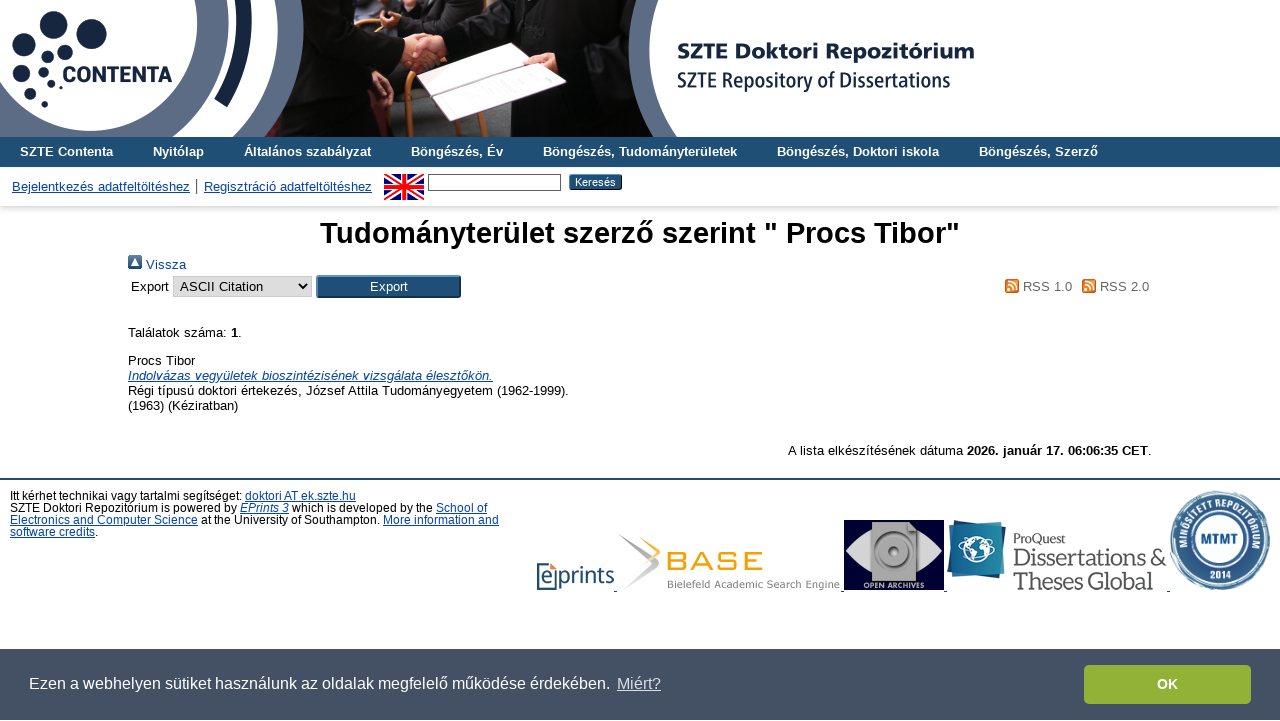

--- FILE ---
content_type: text/html; charset=utf-8
request_url: http://doktori.bibl.u-szeged.hu/view/creators/Procs=3ATibor=3A=3A.html
body_size: 3773
content:
<!DOCTYPE html PUBLIC "-//W3C//DTD XHTML 1.0 Transitional//EN" "http://www.w3.org/TR/xhtml1/DTD/xhtml1-transitional.dtd">
<html xmlns="http://www.w3.org/1999/xhtml">
  <head>
    <title>Tudományterület szerző szerint " Procs Tibor" - SZTE Doktori Repozitórium</title>
    <link rel="Top" href="https://doktori.bibl.u-szeged.hu/" />
    <link rel="Sword" href="https://doktori.bibl.u-szeged.hu/sword-app/servicedocument" />
    <link rel="SwordDeposit" href="https://doktori.bibl.u-szeged.hu/id/contents" />
    <link rel="Search" type="text/html" href="https://doktori.bibl.u-szeged.hu/cgi/search" />
    <link rel="Search" type="application/opensearchdescription+xml" href="https://doktori.bibl.u-szeged.hu/cgi/opensearchdescription" />
    
    <script type="text/javascript" src="/javascript/auto.js"><!-- padder --></script>
    <link rel="stylesheet" type="text/css" href="/style/auto.css" />
    <style type="text/css" media="print">.ep_noprint { display: none }</style>
    <link rel="icon" href="/favicon.ico" type="image/x-icon" />
    <link rel="shortcut icon" href="/favicon.ico" type="image/x-icon" />
    <link rel="Top" href="https://doktori.bibl.u-szeged.hu/" />
    <link rel="Sword" href="https://doktori.bibl.u-szeged.hu/sword-app/servicedocument" />
    <link rel="SwordDeposit" href="https://doktori.bibl.u-szeged.hu/id/contents" />
    <link rel="Search" type="text/html" href="https://doktori.bibl.u-szeged.hu/cgi/search" />
    <link rel="Search" type="application/opensearchdescription+xml" href="https://doktori.bibl.u-szeged.hu/cgi/opensearchdescription" title="SZTE Doktori Repozitórium" />
    <script type="text/javascript" src="http://www.gstatic.com/charts/loader.js">
//padder
</script><script type="text/javascript">
// <![CDATA[
google.load("visualization", "1", {packages:["corechart", "geochart"]});
// ]]></script><script type="text/javascript">
// <![CDATA[
var eprints_http_root = "http://doktori.bibl.u-szeged.hu";
var eprints_http_cgiroot = "http://doktori.bibl.u-szeged.hu/cgi";
var eprints_oai_archive_id = "doktori.bibl.u-szeged.hu";
var eprints_logged_in = false;
var eprints_logged_in_userid = 0; 
var eprints_logged_in_username = ""; 
var eprints_logged_in_usertype = ""; 
// ]]></script>
    <style type="text/css">.ep_logged_in { display: none }</style>
    <link rel="stylesheet" type="text/css" href="/style/auto-3.4.3.css" />
    <script type="text/javascript" src="/javascript/auto-3.4.3.js">
//padder
</script>
    <!--[if lte IE 6]>
        <link rel="stylesheet" type="text/css" href="/style/ie6.css" />
   <![endif]-->
    <meta name="Generator" content="EPrints 3.4.3" />
    <meta http-equiv="Content-Type" content="text/html; charset=UTF-8" />
    <meta http-equiv="Content-Language" content="hu" />
    
<!--    <link rel="stylesheet" type="text/css" href="{$config{rel_path}}/style/nojs.css"/>
    <script type="text/javascript" src="{$config{rel_path}}/javascript/jscss.js"></script> -->
    <!--[if lte IE 6]>
        <link rel="stylesheet" type="text/css" href="/style/ie6.css" />
    <![endif]-->
<!--AKOS-->
<link rel="stylesheet" type="text/css" href="http://www.ek.szte.hu/wp-content/themes/idolcorp/css/cookieconsent.min.css" />
<script src="http://www.ek.szte.hu/wp-content/themes/idolcorp/js/cookieconsent.min.js">// <!-- No script --></script>
<script>
window.addEventListener("load", function(){
window.cookieconsent.initialise({
  "palette": {
    "popup": {
      "background": "rgba(22,38,63,0.8)" 
    },
    "button": {
      "background": "#91B236",
      "text": "#ffffff" 
    }
  },
  "theme": "classic",
  "content": {
    "message": "Ezen a webhelyen sütiket használunk az oldalak megfelelő működése érdekében.",
    "dismiss": "OK",
    "link": "Miért?",
    "href": "http://www.ek.szte.hu/adatvedelmi-torekveseinkrol/" 
  }
})});
</script>
<!-- Google tag (gtag.js) -->
<script src="https://www.googletagmanager.com/gtag/js?id=G-CBC4J0VYN9">// <!-- No script --></script>
<script>
  window.dataLayer = window.dataLayer || [];
  function gtag(){dataLayer.push(arguments);}
  gtag('js', new Date());

  gtag('config', 'G-CBC4J0VYN9');
</script>
<!--AKOS-->    
  </head>
  <body>
    
    <div class="ep_tm_header ep_noprint">
	
	    	<a href="https://doktori.bibl.u-szeged.hu/" title="SZTE Doktori Repozitórium">
		<div style="background-image: url(/images/banner_doktori_nagy.jpg); width: 100%; height: 137px; background-repeat: no-repeat; background-color: #ffffff;">
		</div>
	</a> 
	
      <!--<div class="ep_tm_site_logo">
        <a href="{$config{frontpage}}" title="{phrase('archive_name')}">
          <img alt="{phrase('archive_name')}" src="{$config{rel_path}}{$config{site_logo}}"/>
        </a>
      </div>-->
	  
      <ul class="ep_tm_menu">
<!--AKOS begin-->
        <li>
          <a href="http://contenta.bibl.u-szeged.hu">
            SZTE Contenta
          </a>
        </li>
<!--AKOS end-->
        <li>
          <a href="https://doktori.bibl.u-szeged.hu">
            Nyitólap
          </a>
        </li>
        <li>
          <a href="https://doktori.bibl.u-szeged.hu/information.html">
            Általános szabályzat
          </a>
        </li>
<!-- Csonti
         <li>
          <a href="{$config{http_url}}/view/" menu="ep_tm_menu_browse">
            <epc:phrase ref="template/navigation:browse"/>
          </a>
          <ul id="ep_tm_menu_browse" style="display:none;">
Csonti -->

            <li>
              <a href="https://doktori.bibl.u-szeged.hu/view/year/">
                Böngészés, 
                Év
              </a>
            </li>
<li>
              <a href="https://doktori.bibl.u-szeged.hu/view/discipline/">
                Böngészés, 
                Tudományterületek
              </a>
            </li>
<!--
	     <li>
              <a href="{$config{http_url}}/view/faculty/">
                <epc:phrase ref="bin/generate_views:indextitleprefix"/>
                <epc:phrase ref="viewname_eprint_faculty"/>
              </a>
            </li>
<li>
	      <a href="{$config{http_url}}/view/department/">
                <epc:phrase ref="bin/generate_views:indextitleprefix"/>
                <epc:phrase ref="viewname_eprint_department"/>
              </a>
            </li>
 <li>
              <a href="{$config{http_url}}/view/specialization/">
                <epc:phrase ref="bin/generate_views:indextitleprefix"/>
                <epc:phrase ref="viewname_eprint_specialization"/>
              </a>
            </li>

-->
            
	<li>
              <a href="https://doktori.bibl.u-szeged.hu/view/divisions/">
                Böngészés, 
                Doktori iskola
              </a>
            </li>
            <li>
              <a href="https://doktori.bibl.u-szeged.hu/view/creators/">
                Böngészés, 
                Szerző
              </a>
            </li>

<!--AKOS begin
            <li>
              <a href="{$config{http_url}}/view/ciklus/">
                <epc:phrase ref="bin/generate_views:indextitleprefix"/>
                <epc:phrase ref="viewname_eprint_ciklus"/>
              </a>
            </li>
AKOS end-->
    <!-- Csonti 
	     </ul>
	</li>

Csonti  -->

       
      </ul>
      <table class="ep_tm_searchbar">
        <tr>
          <td align="left">
            <ul class="ep_tm_key_tools" id="ep_tm_menu_tools" role="toolbar"><li><a href="/cgi/users/home">Bejelentkezés adatfeltöltéshez</a></li><li><a href="/cgi/register">Regisztráció adatfeltöltéshez</a></li></ul>
          </td>
          <td align="right" style="white-space: nowrap">
            <div id="ep_tm_languages"><a href="/cgi/set_lang?lang=en&amp;referrer=http%3A%2F%2Fdoktori.bibl.u-szeged.hu%2Fview%2Fcreators%2FProcs%3D3ATibor%3D3A%3D3A.html" title="English"><img src="/images/flags/en.png" align="top" border="0" alt="English" /></a></div>
            <form method="get" accept-charset="utf-8" action="https://doktori.bibl.u-szeged.hu/cgi/search" style="display:inline">
              <input class="ep_tm_searchbarbox" size="20" type="text" name="q" />
              <input class="ep_tm_searchbarbutton" value="Keresés" type="submit" name="_action_search" />
              <input type="hidden" name="_action_search" value="Search" />
              <input type="hidden" name="_order" value="bytitle" />
              <input type="hidden" name="basic_srchtype" value="ALL" />
              <input type="hidden" name="_satisfyall" value="ALL" />
            </form>
          </td>
        </tr>
      </table>
    </div>
    <div>
      <div class="ep_tm_page_content">
        <h1 class="ep_tm_pagetitle">
          Tudományterület szerző szerint "<span class="person_name"> Procs Tibor</span>"
        </h1>
        <div class="no_link_decor"><a href="./" alt="[Fel]"><img src="/style/images/multi_up.png" alt="[Fel]">  Vissza</img></a></div><form method="get" accept-charset="utf-8" action="/cgi/exportview">
<table width="100%"><tr>
  <td align="left">Export  <select name="format" id="export-format"><option value="Text">ASCII Citation</option><option value="DC">Dublin Core</option><option value="EndNote">EndNote</option><option value="HTML">HTML Citation</option><option value="MARC">MARC</option><option value="Refer">Refer</option><option value="RIS">Reference Manager</option></select><input value="Export" name="_action_export_redir" role="button" class="ep_form_action_button" type="submit" /><input name="view" id="view" value="creators" type="hidden" /><input name="values" id="values" value="Procs=3ATibor=3A=3A" type="hidden" /></td>
  <td align="right"> <span class="ep_search_feed"><a href="/cgi/exportview/creators/Procs=3ATibor=3A=3A/RSS/Procs=3ATibor=3A=3A.rss"><img src="/style/images/feed-icon-14x14.png" alt="[RSS feed]" border="0" /> RSS 1.0</a></span> <span class="ep_search_feed"><a href="/cgi/exportview/creators/Procs=3ATibor=3A=3A/RSS2/Procs=3ATibor=3A=3A.xml"><img src="/style/images/feed-icon-14x14.png" alt="[RSS2 feed]" border="0" /> RSS 2.0</a></span></td>
</tr>
<tr>
  <td align="left" colspan="2">
    
  </td>
</tr>
</table>

</form><div class="ep_view_page ep_view_page_view_creators"><div class="ep_view_blurb">Találatok száma: <strong>1</strong>.</div><p>


    <span class="person_name"> Procs Tibor</span><br /> 
  
<!--
<if test="date">(<print expr="date" opts="res=year"/>)</if>
-->
<a href="https://doktori.bibl.u-szeged.hu/id/eprint/8838/"><em>Indolvázas vegyületek bioszintézisének vizsgálata élesztőkön.</em></a><br />


    Régi típusú doktori értekezés<!--AKOS thesis-->, József Attila Tudományegyetem (1962-1999). <br />(1963)
  


   (Kéziratban)


</p><div class="ep_view_timestamp">A lista elkészítésének dátuma <strong>2026. január 17. 06:06:35 CET</strong>.</div></div>
      </div>
    </div>
    <div class="ep_tm_footer ep_noprint">
      <div class="ep_tm_eprints_logo">
        <a href="https://www.eprints.org/uk/" target="_blank">
          <img src="/images/eprintslogo.png" alt="EPrints Logo" />
        </a>
	<a href="https://www.base-search.net/" target="_blank">
          <img alt="Bielefeld Academic Search Engine" title="Bielefeld Academic Search Engine" src="/images/logo_base.gif" />
        </a>
 	<a href="https://www.openarchives.org/" target="_blank">
          <img alt="Open Archives Initiative" title="Open Archives Initiative" src="/images/OA100.gif" />
        </a>
	<a href="https://about.proquest.com/en/dissertations/" target="_blank">
          <img alt="Proquest Dissertation and Theses" title="Proquest Dissertation and Theses" src="/images/proquest_dtg.png" />
    </a>
	<a href="https://www.mtmt.hu/minositett_repozitoriumok" target="_blank">
          <img alt="MTMT Minősített Repozitórium" title="MTMT Minősített Repozitórium" src="/images/mtmt.jpg" width="100" height="100" />
        </a>

      </div>
      <div>Itt kérhet technikai vagy tartalmi segítséget: <a href="mailto:doktori@ek.szte.hu">doktori AT ek.szte.hu</a> <br />SZTE Doktori Repozitórium is powered by <em><a href="http://eprints.org/software/">EPrints 3</a></em> which is developed by the <a href="http://www.ecs.soton.ac.uk/">School of Electronics and Computer Science</a> at the University of Southampton. <a href="https://doktori.bibl.u-szeged.hu/eprints/">More information and software credits</a>.</div>
 </div>
  </body>
</html>